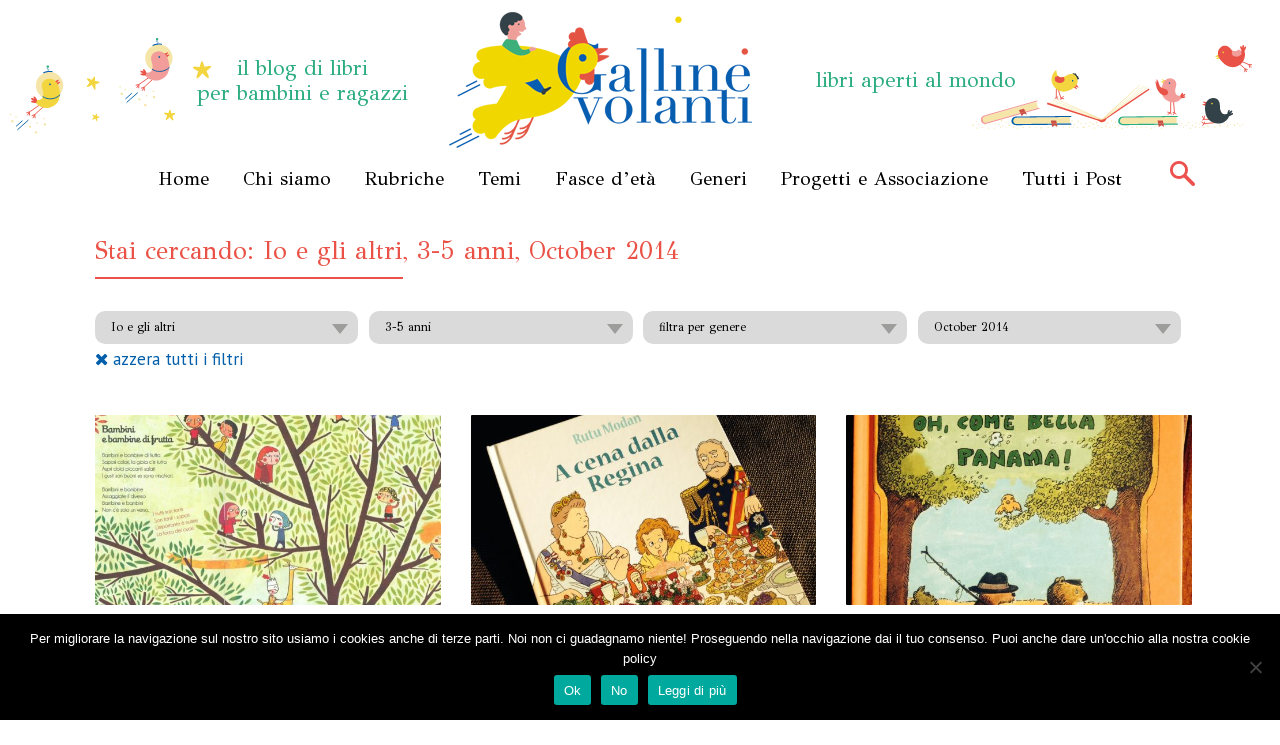

--- FILE ---
content_type: image/svg+xml
request_url: https://gallinevolanti.com/wp-content/themes/gallinevolanti/_assets/images/img-24.svg
body_size: 3169
content:
<?xml version="1.0" encoding="utf-8"?>
<!-- Generator: Adobe Illustrator 16.2.0, SVG Export Plug-In . SVG Version: 6.00 Build 0)  -->
<!DOCTYPE svg PUBLIC "-//W3C//DTD SVG 1.1//EN" "http://www.w3.org/Graphics/SVG/1.1/DTD/svg11.dtd">
<svg version="1.1" id="Слой_1" xmlns="http://www.w3.org/2000/svg" xmlns:xlink="http://www.w3.org/1999/xlink" x="0px" y="0px"
	 width="272.143px" height="104.846px" viewBox="0 0 272.143 104.846" enable-background="new 0 0 272.143 104.846"
	 xml:space="preserve">
<path fill="#F2D53F" d="M253.883,31.32c1.344-0.036,5.873,0.443,5.873,0.443c0.268-0.776,1.08-3.609,1.637-5.257
	c0.199-0.606,0.404-1.044,0.908-1.058c0.553-0.015,0.828,0.435,1.117,1.316c0.603,1.881,1.617,4.761,1.617,4.761
	c0.907-0.192,4.252-0.907,5.764-0.947c0.769-0.021,1.326,0.204,1.343,0.78c0.011,0.409-0.122,0.82-0.568,1.217
	c-1.477,1.361-4.396,3.601-4.396,3.601c0.412,1.022,2.543,5.218,2.609,6.777c0.016,0.624-0.188,1.086-0.668,1.099
	c-1.176,0.032-6.365-5.354-6.365-5.354c-0.84,0.959-4.32,5.521-5.474,5.552c-0.577,0.015-0.853-0.457-0.874-1.226
	c-0.042-1.561,1.965-6.491,1.965-6.491c-0.779-0.363-3.023-1.624-4.734-2.708c-0.684-0.438-1.01-0.958-1.021-1.366
	C252.596,31.715,253.066,31.343,253.883,31.32"/>
<path fill="#F2D53F" d="M222.039,81.722c0.833,0.053,3.605,0.599,3.605,0.599c0.209-0.464,0.867-2.17,1.303-3.159
	c0.156-0.363,0.308-0.623,0.619-0.604c0.343,0.021,0.488,0.314,0.617,0.875c0.27,1.196,0.737,3.032,0.737,3.032
	c0.571-0.068,2.679-0.326,3.615-0.267c0.476,0.029,0.809,0.199,0.786,0.557c-0.016,0.252-0.12,0.5-0.418,0.72
	c-0.988,0.76-2.916,1.983-2.916,1.983c0.197,0.654,1.283,3.365,1.238,4.333c-0.024,0.386-0.176,0.661-0.474,0.642
	c-0.729-0.045-3.64-3.66-3.64-3.66c-0.571,0.547-2.975,3.174-3.688,3.129c-0.356-0.022-0.502-0.329-0.472-0.807
	c0.06-0.966,1.572-3.902,1.572-3.902c-0.461-0.269-1.779-1.171-2.776-1.936c-0.399-0.309-0.572-0.647-0.556-0.9
	C221.222,81.896,221.533,81.69,222.039,81.722"/>
<path fill="#F2D53F" d="M138.389,44.151c0.922,0.308,3.881,1.752,3.881,1.752c0.375-0.461,1.627-2.185,2.412-3.167
	c0.285-0.362,0.533-0.609,0.879-0.494c0.379,0.126,0.455,0.5,0.433,1.169c-0.055,1.428-0.077,3.635-0.077,3.635
	c0.664,0.094,3.112,0.435,4.15,0.781c0.527,0.176,0.851,0.466,0.719,0.862c-0.094,0.28-0.285,0.527-0.688,0.686
	c-1.338,0.56-3.875,1.361-3.875,1.361c0.026,0.796,0.438,4.173,0.098,5.248c-0.143,0.429-0.396,0.692-0.725,0.582
	c-0.808-0.269-3.002-5.211-3.002-5.211c-0.809,0.445-4.301,2.684-5.09,2.42c-0.396-0.132-0.468-0.521-0.291-1.048
	c0.356-1.071,2.938-3.925,2.938-3.925c-0.439-0.439-1.652-1.851-2.547-3.009c-0.357-0.467-0.45-0.901-0.356-1.181
	C137.417,44.102,137.829,43.964,138.389,44.151"/>
<path fill="#F2D53F" d="M143.699,84.034c0.535,0.179,2.254,1.017,2.254,1.017c0.218-0.267,0.945-1.268,1.4-1.839
	c0.166-0.21,0.309-0.354,0.51-0.287c0.221,0.074,0.265,0.291,0.252,0.68c-0.031,0.828-0.045,2.11-0.045,2.11
	c0.385,0.055,1.808,0.253,2.41,0.453c0.307,0.103,0.494,0.271,0.418,0.501c-0.055,0.163-0.166,0.306-0.398,0.397
	c-0.778,0.325-2.252,0.791-2.252,0.791c0.016,0.463,0.255,2.424,0.057,3.049c-0.083,0.248-0.229,0.4-0.421,0.338
	c-0.468-0.157-1.743-3.026-1.743-3.026c-0.469,0.258-2.497,1.558-2.956,1.405c-0.229-0.077-0.271-0.303-0.169-0.609
	c0.208-0.622,1.707-2.279,1.707-2.279c-0.255-0.255-0.96-1.074-1.479-1.747c-0.207-0.271-0.262-0.523-0.207-0.686
	C143.136,84.005,143.375,83.926,143.699,84.034"/>
<path fill="#F2D53F" d="M25.737,55.993c0.535,0.179,2.254,1.017,2.254,1.017c0.217-0.267,0.944-1.268,1.4-1.839
	c0.166-0.21,0.309-0.354,0.51-0.287c0.22,0.074,0.264,0.291,0.252,0.681c-0.032,0.828-0.045,2.109-0.045,2.109
	c0.385,0.056,1.807,0.253,2.41,0.453c0.306,0.104,0.494,0.271,0.417,0.501c-0.054,0.163-0.166,0.307-0.398,0.398
	c-0.778,0.325-2.251,0.791-2.251,0.791c0.015,0.462,0.254,2.423,0.056,3.048c-0.083,0.248-0.229,0.401-0.421,0.338
	c-0.468-0.157-1.743-3.026-1.743-3.026c-0.469,0.259-2.497,1.559-2.956,1.405c-0.229-0.077-0.271-0.303-0.169-0.608
	c0.208-0.622,1.707-2.279,1.707-2.279c-0.255-0.255-0.96-1.075-1.479-1.748c-0.207-0.271-0.262-0.523-0.207-0.686
	C25.173,55.964,25.412,55.885,25.737,55.993"/>
<path fill="#F2D53F" d="M0.737,67.993c0.535,0.179,2.254,1.017,2.254,1.017c0.217-0.267,0.944-1.268,1.4-1.839
	c0.166-0.21,0.309-0.354,0.51-0.287c0.22,0.074,0.264,0.291,0.252,0.681c-0.032,0.828-0.045,2.109-0.045,2.109
	c0.385,0.056,1.807,0.253,2.41,0.453c0.306,0.104,0.494,0.271,0.417,0.501c-0.054,0.163-0.166,0.307-0.398,0.398
	c-0.778,0.325-2.251,0.791-2.251,0.791c0.015,0.462,0.254,2.423,0.056,3.048c-0.083,0.248-0.229,0.401-0.421,0.338
	c-0.468-0.157-1.743-3.026-1.743-3.026c-0.469,0.259-2.497,1.559-2.956,1.405c-0.229-0.077-0.271-0.303-0.169-0.608
	c0.208-0.622,1.707-2.279,1.707-2.279c-0.255-0.255-0.96-1.075-1.479-1.748c-0.207-0.271-0.262-0.523-0.207-0.686
	C0.173,67.964,0.412,67.885,0.737,67.993"/>
<path fill="#F5E5A9" d="M179.711,56.51c0,0.479-0.389,0.866-0.867,0.866c-0.478,0-0.865-0.388-0.865-0.866
	c0-0.478,0.388-0.865,0.865-0.865C179.322,55.645,179.711,56.032,179.711,56.51"/>
<path fill="#F5E5A9" d="M176.33,61.177c0,0.774-0.628,1.402-1.402,1.402c-0.775,0-1.402-0.628-1.402-1.402s0.627-1.402,1.402-1.402
	C175.702,59.774,176.33,60.402,176.33,61.177"/>
<path fill="#F5E5A9" d="M210.293,58.311c0,0.479-0.387,0.866-0.865,0.866s-0.866-0.388-0.866-0.866c0-0.478,0.388-0.865,0.866-0.865
	S210.293,57.833,210.293,58.311"/>
<path fill="#F5E5A9" d="M174.043,53.644c0,0.478-0.387,0.866-0.865,0.866s-0.866-0.388-0.866-0.866s0.388-0.866,0.866-0.866
	S174.043,53.166,174.043,53.644"/>
<path fill="#F5E5A9" d="M211.514,64.769c-0.051,0.737-0.689,1.295-1.428,1.243c-0.737-0.05-1.295-0.688-1.244-1.427
	c0.051-0.736,0.689-1.295,1.428-1.244C211.006,63.392,211.563,64.03,211.514,64.769"/>
<path fill="#F5E5A9" d="M201.938,73.599c-0.049,0.738-0.688,1.296-1.426,1.244c-0.738-0.05-1.295-0.688-1.244-1.427
	c0.05-0.737,0.688-1.295,1.427-1.244C201.432,72.222,201.988,72.861,201.938,73.599"/>
<path fill="#F5E5A9" d="M202.711,63.311c0,0.479-0.389,0.866-0.867,0.866c-0.478,0-0.865-0.388-0.865-0.866
	c0-0.478,0.388-0.865,0.865-0.865C202.322,62.445,202.711,62.833,202.711,63.311"/>
<path fill="#F5E5A9" d="M195.456,67.231c0,0.706-0.572,1.278-1.278,1.278c-0.705,0-1.279-0.572-1.279-1.278s0.574-1.277,1.279-1.277
	C194.884,65.954,195.456,66.525,195.456,67.231"/>
<path fill="#F5E5A9" d="M60.71,86.51c0,0.479-0.388,0.866-0.866,0.866s-0.866-0.388-0.866-0.866c0-0.478,0.388-0.865,0.866-0.865
	S60.71,86.032,60.71,86.51"/>
<path fill="#F5E5A9" d="M57.33,91.177c0,0.774-0.628,1.402-1.402,1.402c-0.775,0-1.403-0.628-1.403-1.402s0.628-1.402,1.403-1.402
	C56.702,89.774,57.33,90.402,57.33,91.177"/>
<path fill="#F5E5A9" d="M91.293,88.311c0,0.479-0.388,0.866-0.866,0.866s-0.866-0.388-0.866-0.866c0-0.478,0.388-0.865,0.866-0.865
	S91.293,87.833,91.293,88.311"/>
<path fill="#F5E5A9" d="M55.043,83.645c0,0.478-0.388,0.866-0.866,0.866s-0.866-0.389-0.866-0.866c0-0.479,0.388-0.866,0.866-0.866
	S55.043,83.166,55.043,83.645"/>
<path fill="#F5E5A9" d="M92.514,94.769c-0.05,0.737-0.689,1.295-1.427,1.243c-0.738-0.05-1.295-0.688-1.244-1.427
	c0.05-0.736,0.689-1.295,1.427-1.244C92.006,93.392,92.563,94.03,92.514,94.769"/>
<path fill="#F5E5A9" d="M82.938,103.599c-0.05,0.738-0.689,1.296-1.427,1.244c-0.738-0.05-1.295-0.688-1.244-1.427
	c0.05-0.737,0.689-1.295,1.427-1.244C82.431,102.222,82.988,102.861,82.938,103.599"/>
<path fill="#F5E5A9" d="M83.71,93.311c0,0.479-0.388,0.866-0.866,0.866s-0.866-0.388-0.866-0.866c0-0.478,0.388-0.865,0.866-0.865
	S83.71,92.833,83.71,93.311"/>
<path fill="#F5E5A9" d="M76.456,97.231c0,0.706-0.572,1.278-1.278,1.278c-0.706,0-1.279-0.572-1.279-1.278s0.573-1.277,1.279-1.277
	C75.884,95.954,76.456,96.525,76.456,97.231"/>
<path fill="#F5E5A9" d="M230.213,20.761c0.696,8.195-5.382,15.403-13.576,16.099c-8.195,0.697-15.404-5.382-16.1-13.577
	c-0.697-8.195,5.382-15.403,13.577-16.099C222.309,6.487,229.518,12.566,230.213,20.761"/>
<polyline fill="none" stroke="#E95247" stroke-miterlimit="10" points="205.844,42.448 193.623,51.004 193.461,55.054 "/>
<polyline fill="none" stroke="#E95247" stroke-miterlimit="10" points="191.127,54.638 193.623,51.004 190.125,51.805 "/>
<path fill="#E95247" d="M220.484,17.61c0,0,4.578-2.108,5.193-1.985s-2.984,3.986-2.984,3.986L220.484,17.61z"/>
<path fill="#E95247" d="M221.688,19.562c0,0,4.727-1.751,5.33-1.581c0.604,0.169-3.281,3.745-3.281,3.745L221.688,19.562z"/>
<polyline fill="none" stroke="#E95247" stroke-miterlimit="10" points="210.331,43.86 199.277,53.879 199.623,57.917 "/>
<path fill="#F29D99" d="M204.299,44.521c0,0,5.906,3.205,10.879,1.823c8.492-2.359,11.684-8.687,11.513-15.355
	c-0.172-6.668-3.476-17.925-13.16-16.202c-5.313,0.946-8.131,5.519-5.813,11.916c1.121,3.093,1.763,9.243-2.424,10.759
	s-6.459-0.714-6.888,0.252C197.977,38.678,200.95,42.243,204.299,44.521"/>
<path fill="#005DA9" d="M216.793,20.52c0.186,0.514-0.08,1.081-0.594,1.268c-0.514,0.186-1.082-0.08-1.268-0.594
	c-0.186-0.514,0.08-1.081,0.594-1.267C216.039,19.74,216.607,20.006,216.793,20.52"/>
<path fill="#E95247" d="M200.85,41.163c0,0-5.207,0.237-5.632-1.381c-0.347-1.322,3.226-0.905,3.226-0.905s-3.928-1.359-3.084-2.699
	c0.752-1.193,3.541,0.691,3.541,0.691s-1.752-2.655-0.346-2.769c1.5-0.122,3.346,3.788,3.346,3.788L200.85,41.163z"/>
<polyline fill="none" stroke="#E95247" stroke-miterlimit="10" points="197.256,57.798 199.277,53.879 195.906,55.112 "/>
<path fill="none" stroke="#005DA9" stroke-miterlimit="10" d="M226.959,32.076c-2.711,2.835-6.531,4.601-10.765,4.601
	c-3.069,0-5.923-0.929-8.294-2.521"/>
<path fill="#005DA9" d="M208.844,8.836l-0.508-1.044c0,0,3.885-2.505,10.247-1.456c0.116,0.019,0.106,1.245,0.106,1.245
	s-1.489-0.793-5.108-0.193C209.952,7.99,208.844,8.836,208.844,8.836"/>
<path fill="none" stroke="#005DA9" stroke-width="0.5" stroke-miterlimit="10" d="M213.97,6.477c0,0-0.278-0.759-0.122-1.021
	c0.155-0.262,0.732-0.169,0.812-0.496c0.079-0.326-0.099-0.738-1.169-0.789c-1.072-0.051-0.971-0.461-0.699-0.688
	c0.332-0.277,0.965-0.366,0.84-0.996"/>
<path fill="#2CAD80" d="M214.803,1.221c0.063,0.734-0.482,1.379-1.216,1.441c-0.733,0.063-1.379-0.481-1.44-1.215
	c-0.063-0.734,0.481-1.379,1.215-1.442C214.096-0.057,214.741,0.487,214.803,1.221"/>
<line fill="none" stroke="#005DA9" stroke-miterlimit="10" x1="185.967" y1="60.518" x2="179.018" y2="66.776"/>
<line fill="none" stroke="#005DA9" stroke-miterlimit="10" x1="192.434" y1="59.853" x2="180.362" y2="70.634"/>
<path fill="#F5E5A9" d="M111.213,50.761c0.696,8.195-5.382,15.403-13.577,16.099c-8.195,0.697-15.403-5.382-16.099-13.577
	c-0.697-8.195,5.382-15.403,13.577-16.099C103.309,36.487,110.517,42.566,111.213,50.761"/>
<polyline fill="none" stroke="#E95247" stroke-miterlimit="10" points="86.844,72.448 74.623,81.004 74.46,85.054 "/>
<polyline fill="none" stroke="#E95247" stroke-miterlimit="10" points="72.127,84.638 74.623,81.004 71.125,81.805 "/>
<path fill="#E95247" d="M101.484,47.61c0,0,4.579-2.108,5.194-1.985c0.615,0.123-2.985,3.986-2.985,3.986L101.484,47.61z"/>
<path fill="#E95247" d="M102.687,49.562c0,0,4.727-1.751,5.331-1.581c0.603,0.169-3.282,3.745-3.282,3.745L102.687,49.562z"/>
<polyline fill="none" stroke="#E95247" stroke-miterlimit="10" points="91.331,73.86 80.277,83.879 80.623,87.917 "/>
<path fill="#F2D53F" d="M85.298,74.521c0,0,5.907,3.205,10.879,1.823c8.493-2.359,11.684-8.688,11.513-15.355
	c-0.172-6.668-3.475-17.925-13.16-16.202c-5.314,0.946-8.131,5.519-5.814,11.916c1.121,3.093,1.763,9.243-2.423,10.759
	c-4.187,1.517-6.459-0.714-6.888,0.252C78.977,68.679,81.95,72.243,85.298,74.521"/>
<path fill="#005DA9" d="M97.793,50.52c0.186,0.514-0.08,1.081-0.593,1.268c-0.514,0.186-1.082-0.08-1.268-0.594
	c-0.186-0.514,0.08-1.081,0.593-1.267C97.039,49.74,97.607,50.006,97.793,50.52"/>
<path fill="#E95247" d="M81.85,71.163c0,0-5.207,0.236-5.632-1.381c-0.347-1.322,3.225-0.905,3.225-0.905s-3.927-1.359-3.083-2.699
	c0.752-1.192,3.54,0.691,3.54,0.691s-1.751-2.655-0.345-2.77c1.5-0.122,3.345,3.788,3.345,3.788L81.85,71.163z"/>
<polyline fill="none" stroke="#E95247" stroke-miterlimit="10" points="78.256,87.798 80.277,83.88 76.907,85.112 "/>
<path fill="none" stroke="#005DA9" stroke-miterlimit="10" d="M107.958,62.075c-2.711,2.836-6.531,4.602-10.764,4.602
	c-3.07,0-5.923-0.929-8.294-2.521"/>
<path fill="#005DA9" d="M89.843,38.836l-0.507-1.044c0,0,3.885-2.505,10.247-1.456c0.116,0.019,0.106,1.245,0.106,1.245
	s-1.489-0.793-5.108-0.193C90.952,37.99,89.843,38.836,89.843,38.836"/>
<path fill="none" stroke="#005DA9" stroke-width="0.5" stroke-miterlimit="10" d="M94.97,36.477c0,0-0.278-0.759-0.122-1.021
	c0.155-0.262,0.732-0.169,0.811-0.496c0.079-0.326-0.098-0.738-1.17-0.789c-1.071-0.051-0.97-0.461-0.698-0.688
	c0.332-0.277,0.965-0.366,0.84-0.996"/>
<path fill="#2CAD80" d="M95.803,31.221c0.062,0.734-0.482,1.379-1.216,1.441c-0.733,0.063-1.379-0.481-1.441-1.215
	s0.482-1.379,1.216-1.442C95.095,29.943,95.741,30.487,95.803,31.221"/>
<line fill="none" stroke="#005DA9" stroke-miterlimit="10" x1="66.967" y1="90.518" x2="60.018" y2="96.776"/>
<line fill="none" stroke="#005DA9" stroke-miterlimit="10" x1="73.433" y1="89.853" x2="61.362" y2="100.634"/>
</svg>
